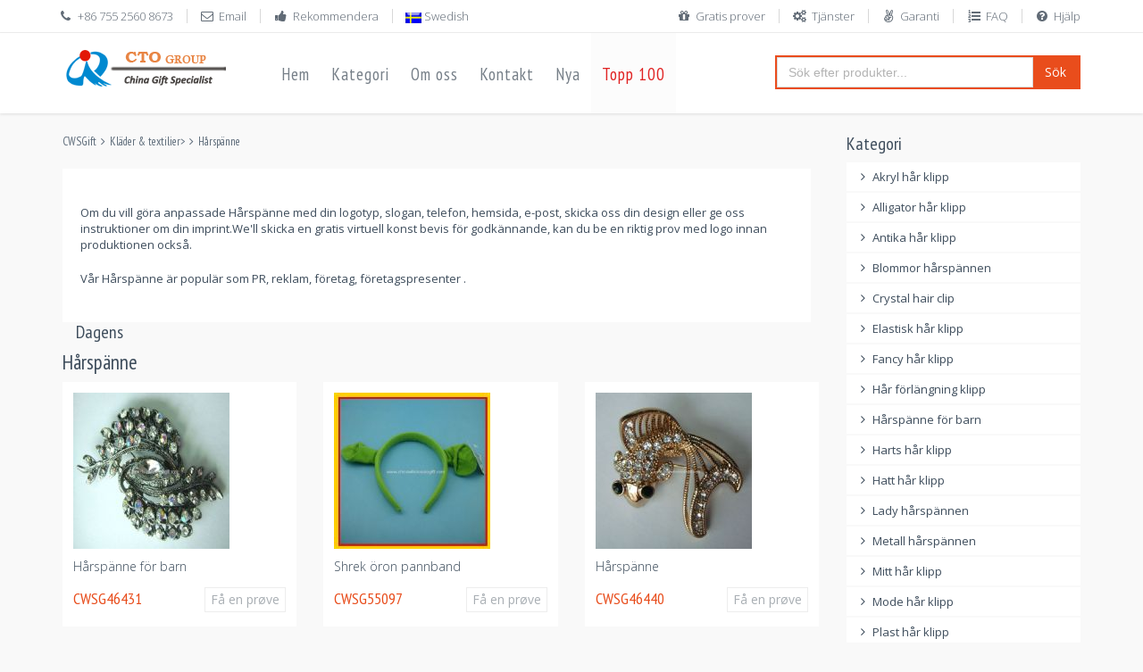

--- FILE ---
content_type: text/html
request_url: https://www.chinawholesalegift.com/sv/4793/
body_size: 8258
content:
<!DOCTYPE html>
<!--[if IE 8]> <html lang="en" class="ie8 no-js"> <![endif]-->
<!--[if IE 9]> <html lang="en" class="ie9 no-js"> <![endif]-->
<!--[if !IE]><!-->
<html lang="sv">
<!--<![endif]-->

<!-- Head BEGIN -->
<head>
  <meta charset="utf-8">
  <title>Hårspänne- CWSGift</title>

  <meta content="width=device-width, initial-scale=1.0" name="viewport">
  <meta http-equiv="X-UA-Compatible" content="IE=edge,chrome=1">

  <meta content="Hårspänne Listor, hitta populära  på CWSGift." name="description">
  <meta content=" Hårspänne Lista, grossist katalogen  Kina." name="keywords">
  <meta content="CWSGift" name="author">

  <meta property="og:site_name" content="Kina partihandel gåva">
  <meta property="og:title" content="Hårspänne">
  <meta property="og:description" content="Hårspänne Listor, hitta populära på CWSGift.">
  <meta property="og:type" content="website">
  <meta property="og:url" content="https://www.chinawholesalegift.com/sv/4793/">

  <link rel="amphtml" href="https://www.chinawholesalegift.com/sv/4793/index-amp.htm">
  <link rel="shortcut icon" href="/favicon.ico">
  <!-- Fonts START -->
  <link href="https://fonts.googleapis.com/css?family=Open+Sans:300,400,600,700|PT+Sans+Narrow|Source+Sans+Pro:200,300,400,600,700,900&amp;subset=all" rel="stylesheet" type="text/css">
  <link href="https://fonts.googleapis.com/css?family=Source+Sans+Pro:200,300,400,600,700,900&amp;subset=all" rel="stylesheet" type="text/css"><!--- fonts for slider on the index page -->  
  <!-- Fonts END -->
  <!-- Global styles START -->          
 <link href="https://maxcdn.bootstrapcdn.com/font-awesome/4.4.0/css/font-awesome.min.css" rel="stylesheet">
  <link href="https://ajax.aspnetcdn.com/ajax/bootstrap/3.3.1/css/bootstrap.min.css" rel="stylesheet">
  <!-- Global styles END --> 
  <link href="/assets/all.css" rel="stylesheet">
  <!-- Theme styles END -->
<script type="application/ld+json">
{
  "@context": "http://schema.org",
  "@type": "ItemList",
  "url": "https://www.chinawholesalegift.com/sv/4793/",
  "name": "Hårspänne",
  "itemListElement": [{"@type": "Product","model": "CWSG46431","image": "https://www.chinawholesalegift.com/pic4/2011-4/20/lpic-children-hair-clip-11240330433.jpg","url": "https://www.chinawholesalegift.com/sv/5007/112429186.htm","name": "Hårspänne för barn"},{"@type": "Product","model": "CWSG55097","image": "https://www.chinawholesalegift.com/pic5/2013-3/7/lpic-shrek-ears-headband-09535853946.jpg","url": "https://www.chinawholesalegift.com/sv/5017/095535295.htm","name": "Shrek öron pannband"},{"@type": "Product","model": "CWSG46440","image": "https://www.chinawholesalegift.com/pic4/2011-4/20/lpic-hair-clip-1138422905.jpg","url": "https://www.chinawholesalegift.com/sv/5005/113922128.htm","name": "Hårspänne"},{"@type": "Product","model": "CWSG46426","image": "https://www.chinawholesalegift.com/pic4/2011-4/20/lpic-fancy-hair-clips-11163564488.jpg","url": "https://www.chinawholesalegift.com/sv/5016/111712988.htm","name": "Fancy hår klipp"},{"@type": "Product","model": "CWSG46422","image": "https://www.chinawholesalegift.com/pic4/2011-4/20/lpic-flower-hair-clips-11072934504.jpg","url": "https://www.chinawholesalegift.com/sv/5003/11075339.htm","name": "Blomma hår klipp"},{"@type": "Product","model": "CWSG55098","image": "https://www.chinawholesalegift.com/pic5/2013-3/8/lpic-mickey-mouse-ears-headband-09590059446.jpg","url": "https://www.chinawholesalegift.com/sv/5017/095935746.htm","name": "Mickey mouse öra pannband"},{"@type": "Product","model": "CWSG55100","image": "https://www.chinawholesalegift.com/pic5/2013-3/8/lpic-fabric-headband-hairband-10031560491.jpg","url": "https://www.chinawholesalegift.com/sv/5017/100349470.htm","name": "Tyg pannband hårband"},{"@type": "Product","model": "CWSG55099","image": "https://www.chinawholesalegift.com/pic5/2013-3/8/lpic-diamond-headband-hairband-10005127025.jpg","url": "https://www.chinawholesalegift.com/sv/5006/100207756.htm","name": "Diamond pannband hårband"},{"@type": "Product","model": "CWSG46419","image": "https://www.chinawholesalegift.com/pic4/2011-4/20/lpic-rhinestone-hair-clips-11005651469.jpg","url": "https://www.chinawholesalegift.com/sv/5013/110131819.htm","name": "strass hårspännen"},{"@type": "Product","model": "CWSG46420","image": "https://www.chinawholesalegift.com/pic4/2011-4/20/lpic-lady-hair-clips-11021141815.jpg","url": "https://www.chinawholesalegift.com/sv/5005/110314987.htm","name": "Lady hårspännen"},{"@type": "Product","model": "CWSG42262","image": "https://www.chinawholesalegift.com/pic3/2010-11/22/lpic-fashionable-hair-clip-made-of-rhinestone-zinc-alloy-and-enamel-15110448390.jpg","url": "https://www.chinawholesalegift.com/sv/5017/151137432.htm","name": "Fashionabla hår klipp av strass zink-Alloy och emalj"},{"@type": "Product","model": "CWSG46416","image": "https://www.chinawholesalegift.com/pic4/2011-4/20/lpic-fancy-hair-clips-10565440510.jpg","url": "https://www.chinawholesalegift.com/sv/5016/105725764.htm","name": "Fancy hår klipp"},{"@type": "Product","model": "CWSG46432","image": "https://www.chinawholesalegift.com/pic4/2011-4/20/lpic-hair-clips-11252355818.jpg","url": "https://www.chinawholesalegift.com/sv/5016/112603621.htm","name": "hårspännen"},{"@type": "Product","model": "CWSG46434","image": "https://www.chinawholesalegift.com/pic4/2011-4/20/lpic-acrylic-hair-clips-11280117020.jpg","url": "https://www.chinawholesalegift.com/sv/5014/112832550.htm","name": "Akryl hårspännen"},{"@type": "Product","model": "CWSG46849","image": "https://www.chinawholesalegift.com/pic4/2011-5/3/lpic-barrette-11220636891.jpg","url": "https://www.chinawholesalegift.com/sv/5017/112240520.htm","name": "Hårspänne"}
  ]
}
</script>
</head>
<!-- Head END -->

<!-- Body BEGIN -->
<body class="ecommerce">
   
    <!-- BEGIN TOP BAR -->
    <div class="pre-header">
        <div class="container">
            <div class="row">
                <!-- BEGIN TOP BAR LEFT PART -->
                <div class="col-md-6 col-sm-6 additional-shop-info">
                    <ul class="list-unstyled list-inline">
                        <li><i class="fa fa-phone"></i><span>+86 755 2560 8673</span></li>
                        <li><a href="/cdn-cgi/l/email-protection#9eedfff2fbeddefdeaf1b0f6f5a1edebfcf4fbfdeaa3d7f0efebf7ecfbbef8f1ecbed65d3becedee5d3af0f0fb"><i class="fa fa-envelope-o"></i><span>Email</span></a></li>
                        <li><a href="/recommend-products/"><i class="fa fa-thumbs-up"></i><span>Rekommendera</span></a></li>
                        <!-- BEGIN LANGS -->
                        <li class="langs-block">
                        
                            <img src="/assets/global/blank.gif" class="flag flag-se" alt="Hårspänne"/> Swedish
                           
                            <div class="langs-block-others-wrapper"><div class="langs-block-others">
                            <a href="https://www.chinawholesalegift.com/clips/hair-clip/"><img src="/assets/global/blank.gif" class="flag flag-us" alt="Hair clip"/> English </a>
                              <a href="https://www.chinawholesalegift.com/fr/pince-à-cheveux/"><img src="/assets/global/blank.gif" class="flag flag-fr" alt="pince à cheveux"/> French</a>
                              <a href="https://www.chinawholesalegift.com/ge/haarspange/"><img src="/assets/global/blank.gif" class="flag flag-de" alt="Haarspange"/> Germany</a>
                              <a href="https://www.chinawholesalegift.com/sp/clip-de-cabello/"><img src="/assets/global/blank.gif" class="flag flag-es" alt="clip de cabello"/> Spanish</a>
                              <a href="https://www.chinawholesalegift.com/po/grampo-de-cabelo/"><img src="/assets/global/blank.gif" class="flag flag-pt" alt="grampo de cabelo"/> Portug</a>
                              <a href="https://www.chinawholesalegift.com/ar/4793/"><img src="/assets/global/blank.gif" class="flag flag-sa" alt="الشعر كليب"/> Arabic</a>
                              <a href="https://www.chinawholesalegift.com/ru/4793/"><img src="/assets/global/blank.gif" class="flag flag-ru" alt="Волосы клип"/> Russian</a>
                               <a href="https://www.chinawholesalegift.com/cs/4793/"><img src="/assets/global/blank.gif" class="flag flag-cz" alt="Vlasy klip"/> Czech </a>
                              <a href="https://www.chinawholesalegift.com/tr/4793/"><img src="/assets/global/blank.gif" class="flag flag-tr" alt="Saç tokası"/> Turkish</a>
                              <a href="https://www.chinawholesalegift.com/pl/4793/"><img src="/assets/global/blank.gif" class="flag flag-pl" alt="Klips do włosów"/> Polish</a>
                              <a href="https://www.chinawholesalegift.com/uk/4793/"><img src="/assets/global/blank.gif" class="flag flag-ua" alt="Волосся кліп"/> Ukrainian</a>
                              <a href="https://www.chinawholesalegift.com/fa/4793/"><img src="/assets/global/blank.gif" class="flag flag-ir" alt="کلیپ های مو"/> Persian</a>
                              <a href="https://www.chinawholesalegift.com/ro/4793/"><img src="/assets/global/blank.gif" class="flag flag-ro" alt="Părul clip"/> Romanian</a>
                              <a href="https://www.chinawholesalegift.com/el/4793/"><img src="/assets/global/blank.gif" class="flag flag-gr" alt="Τσιμπιδάκι"/> Greek</a>
                              <a href="https://www.chinawholesalegift.com/hu/4793/"><img src="/assets/global/blank.gif" class="flag flag-hu" alt="Clip haj"/> Hungarian</a>
                              <a href="https://www.chinawholesalegift.com/it/4793/"><img src="/assets/global/blank.gif" class="flag flag-it" alt="Clip di capelli"/> Italian</a>
                              <a href="https://www.chinawholesalegift.com/id/4793/"><img src="/assets/global/blank.gif" class="flag flag-id" alt="Rambut klip"/> Indonesian</a>
                              <a href="https://www.chinawholesalegift.com/no/4793/"><img src="/assets/global/blank.gif" class="flag flag-no" alt="Hår klipp"/> Norwegian</a>
                              
                              <a href="https://www.chinawholesalegift.com/fi/4793/"><img src="/assets/global/blank.gif" class="flag flag-fi" alt="Hiukset leike"/> Finnish</a>
                              <a href="https://www.chinawholesalegift.com/da/4793/"><img src="/assets/global/blank.gif" class="flag flag-dk" alt="Hår klip"/> Danish</a>                            
                          </div></div>
                      </li>
                        <!-- END LANGS -->
                    </ul>
                </div>
                <!-- END TOP BAR LEFT PART -->
                <!-- BEGIN TOP BAR MENU -->
                <div class="col-md-6 col-sm-6 additional-nav">
                  <ul class="list-unstyled list-inline pull-right">
                    <li><a href="/support/freesamples.htm"><i class="fa fa-gift"></i>Gratis prover</a></li>
                    <li><a href="/support/services.htm"><i class="fa fa-gears"></i>Tjänster</a></li>
                    <li><a href="/support/guarantee.htm"><i class="fa fa-angellist"></i>Garanti</a></li>
                    <li><a href="/faq/"><i class="fa fa-list-ol"></i>FAQ</a></li>
                    <li><a href="https://help.cto.hk/chat.php?a=0022e&amp;intgroup=c3VwcG9ydA__&amp;hg=Pw__" target="_blank"><i class="fa fa-question-circle"></i>Hjälp</a></li>
                  </ul>
                </div>
                <!-- END TOP BAR MENU -->
            </div>
        </div>        
    </div>
    <!-- END TOP BAR -->

    <!-- BEGIN HEADER -->
    <div class="header">
      <div class="container">
        <a class="site-logo" href="/"><img src="/img/ctologo.gif" alt="Kina partihandel gåva"></a>
        <a href="javascript:void(0);" class="mobi-toggler"><i class="fa fa-bars"></i></a>
        <!-- BEGIN NAVIGATION -->
        <div class="header-navigation">
          <ul>
            <li><a href="/sv/" target="_blank">Hem</a></li>
            <li class="dropdown"> <a class="dropdown-toggle" data-toggle="dropdown" data-target="#" href="#"> Kategori </a>
              <!-- BEGIN DROPDOWN MENU -->
              <ul class="dropdown-menu">
                <li><a href="https://www.chinawholesalegift.com/sv/3079/" >Apple produkter tillbehör</a></li>
                <li><a href="https://www.chinawholesalegift.com/sv/2812/" >Auto bil presentreklam</a></li>
                                <li><a href="https://www.chinawholesalegift.com/sv/2397/" >Corporate &amp; Business gåvor</a></li>
                <li><a href="https://www.chinawholesalegift.com/sv/1341/" >Crystal hantverk</a></li>
                <li><a href="https://www.chinawholesalegift.com/sv/1757/" >Dator perifera gåvor</a></li>
                <li><a href="https://www.chinawholesalegift.com/sv/1364/" >Elektriska presenter</a></li>
                <li><a href="https://www.chinawholesalegift.com/sv/1460/" >Familjen presentreklam</a></li>
                <li><a href="https://www.chinawholesalegift.com/sv/1594/" >Flash &amp; LED gåvor</a></li>
                                <li><a href="https://www.chinawholesalegift.com/sv/1435/" >Främjande gåvor</a></li>
                <li><a href="https://www.chinawholesalegift.com/sv/1461/" >Gästfrihet &amp; hälsa gåvor</a></li>
                <li><a href="https://www.chinawholesalegift.com/sv/1521/" >Gåvor</a></li>
                <li><a href="https://www.chinawholesalegift.com/sv/1544/" >Hallowmas gåvor</a></li>
                <li><a href="https://www.chinawholesalegift.com/sv/1353/" >Hemslöjd &amp; konstverk</a></li>
                <li><a href="https://www.chinawholesalegift.com/sv/1522/" >Inflyttningsfest gåvor</a></li>
                <li><a href="https://www.chinawholesalegift.com/sv/1534/" >Julklappar</a></li>
                <li><a href="https://www.chinawholesalegift.com/sv/1636/" >Kläder &amp; textilier</a></li>
                <li><a href="https://www.chinawholesalegift.com/sv/1403/" >Klockor &amp; klockor</a></li>
                <li><a href="https://www.chinawholesalegift.com/sv/1459/" >Leksak gåvor</a></li>
                <li><a href="https://www.chinawholesalegift.com/sv/1588/" >Mobiltelefon presentreklam</a></li>
                                <li><a href="https://www.chinawholesalegift.com/sv/1523/" >Nya Baby gåvor</a></li>
                <li><a href="https://www.chinawholesalegift.com/sv/1387/" >Office &amp; brevpapper gåvor</a></li>
                <li><a href="https://www.chinawholesalegift.com/sv/1545/" >Påsk gåvor</a></li>
                <li><a href="https://www.chinawholesalegift.com/sv/2430/" >PR muggar Dryckesaccessoarer</a></li>
                <li><a href="https://www.chinawholesalegift.com/sv/1498/" >Presenttips</a></li>
                <li><a href="https://www.chinawholesalegift.com/sv/1806/" >Solar presentreklam</a></li>
                <li><a href="https://www.chinawholesalegift.com/sv/1323/" >Sport &amp; utomhus fritid gåvor</a></li>
                <li><a href="https://www.chinawholesalegift.com/sv/1546/" >Tack ger dag presenter</a></li>
                <li><a href="https://www.chinawholesalegift.com/sv/1415/" >Väskor förpackningar &amp; plånböcker</a></li>
              </ul>
              <!-- END DROPDOWN MENU -->
            </li>
            <li><a href="/Aboutus/">Om oss</a></li>
            <li><a href="/contactus/">Kontakt</a></li>
            <li class="dropdown dropdown100 nav-catalogue"> <a class="dropdown-toggle" data-toggle="dropdown" data-target="/new-products/" href="/new-products/"> Nya </a>
              <ul class="dropdown-menu">
                <li>
                  <div class="header-navigation-content"> <div class="row">

<div class="col-md-3 col-sm-4 col-xs-6"><div class="product-item">
<div class="product-img">
<a  href="https://www.chinawholesalegift.com/sv/1559/101612248.htm" ><img border="0" class="img-responsive" src="/pic2/2009-10/16/lpic-baby-nursery-sleeping-bag-10143485300.jpg" width="196" height="180" alt="Baby plantskola sovsäck images" /></a>
</div><h3><a rel="nofollow" href="https://www.chinawholesalegift.com/sv/1559/101612248.htm" >Baby plantskola sovsäck</a></h3><div class="item-no">CWSG35758</div><a rel="nofollow" href="/business/enquirysv.asp?sub=Begära prover&ProductID=35758" class="btn btn-default add2cart">Få ett prov</a>
</div>
</div>

<div class="col-md-3 col-sm-4 col-xs-6"><div class="product-item">
<div class="product-img">
<a  href="https://www.chinawholesalegift.com/sv/5365/103434512.htm" ><img border="0" class="img-responsive" src="/pic4/2011-6/21/lpic-led-camping-lamp-10333977592.jpg" width="196" height="180" alt="LED Camping lykta images" /></a>
</div><h3><a rel="nofollow" href="https://www.chinawholesalegift.com/sv/5365/103434512.htm" >LED Camping lykta</a></h3><div class="item-no">CWSG48288</div><a rel="nofollow" href="/business/enquirysv.asp?sub=Begära prover&ProductID=48288" class="btn btn-default add2cart">Få ett prov</a>
</div>
</div>

<div class="col-md-3 col-sm-4 col-xs-6"><div class="product-item">
<div class="product-img">
<a  href="https://www.chinawholesalegift.com/sv/1576/042917472.htm" ><img border="0" class="img-responsive" src="/pic8/2016-9/27/lpic-basketball-keychain-0428351021.jpg" width="196" height="180" alt="Basketboll nyckelring images" /></a>
</div><h3><a rel="nofollow" href="https://www.chinawholesalegift.com/sv/1576/042917472.htm" >Basketboll nyckelring</a></h3><div class="item-no">CWSG63457</div><a rel="nofollow" href="/business/enquirysv.asp?sub=Begära prover&ProductID=63457" class="btn btn-default add2cart">Få ett prov</a>
</div>
</div>

<div class="col-md-3 col-sm-4 col-xs-6"><div class="product-item">
<div class="product-img">
<a  href="https://www.chinawholesalegift.com/sv/2895/1003253.htm" ><img border="0" class="img-responsive" src="/pic6/2013-12/6/lpic-mini-speaker-compatible-with-tf-line-mp3-mobile-computer-fm-display-10025376573.jpg" width="196" height="180" alt="Minihögtalare kompatibel med TF/linje/MP3/mobil/dator/FM/visning images" /></a>
</div><h3><a rel="nofollow" href="https://www.chinawholesalegift.com/sv/2895/1003253.htm" >Minihögtalare kompatibel med TF/linje/MP3/mobil/dator/FM/visning</a></h3><div class="item-no">CWSG57708</div><a rel="nofollow" href="/business/enquirysv.asp?sub=Begära prover&ProductID=57708" class="btn btn-default add2cart">Få ett prov</a>
</div>
</div>
</div> </div>
                </li>
              </ul>
            </li>
            <li class="active"><a href="/top-100/">Topp 100</a></li>
          </ul>
        </div>
        <div class="searchbox col-md-4 col-sm-4">
          <form method="get" action="/gsearchsv.asp">
            <div class="input-group">
              <input name="q" type="text" id="q" placeholder="Sök efter produkter..." class="form-control">
              <span class="input-group-btn">
                <button class="btn btn-primary" type="submit">Sök</button>
              </span> </div>
          </form>
        </div>
        <!-- END NAVIGATION -->
      </div>
    </div>
    <!-- Header END -->

    <div itemscope="" itemtype="http://schema.org/WebPage" class="main">
<div class="container">
        <!-- BEGIN SIDEBAR & CONTENT -->
        <div class="row margin-bottom-40">
          <!-- BEGIN SIDEBAR --><!-- END SIDEBAR -->
          <!-- BEGIN CONTENT -->
          <div class="col-md-9 col-sm-7">
            <ul itemprop="breadcrumb" class="breadcrumb">
            <li><a   href="https://www.chinawholesalegift.com/sv/">CWSGift</a></li><li><a   href="https://www.chinawholesalegift.com/sv/1636/" >Kläder &amp; textilier</a></li>&gt;<li class="active"><a   href="https://www.chinawholesalegift.com/sv/4793/" >Hårspänne</a></li>
           </ul>
           <div class="content-page">
            <p></p>
           <p>Om du vill göra anpassade Hårspänne med din logotyp, slogan, telefon, hemsida, e-post, skicka oss din design eller ge oss instruktioner om din imprint.We'll skicka en gratis virtuell konst bevis för godkännande, kan du be en riktig prov med logo innan produktionen också.</p>
            <p>Vår Hårspänne är populär som PR, reklam, företag, företagspresenter .</p>
            </div>
           <div class="col-md-12 col-sm-12 prolist">
            <h2>Dagens</h2>
            
           </div>
           <h1>Hårspänne</h1>
            <!-- BEGIN PRODUCT LIST -->
            <div class="row prolist">
<div class="col-md-4 col-sm-6 col-xs-12 margin-bottom-20"><div class="product-item">
<div class="product-img">
<a   href="https://www.chinawholesalegift.com/sv/5007/112429186.htm" ><img border="0" class="img-responsive" src="/pic4/2011-4/20/lpic-children-hair-clip-11240330433.jpg" width="175" height="175" alt="Hårspänne för barn images" /></a>
<a class="addenquiry" rel="nofollow" href="/business/enquirysv.asp?ProductID=46431"><i class="fa fa-envelope"></i>Gratis förfrågan</a>
</div><h3><a rel="nofollow" href="https://www.chinawholesalegift.com/sv/5007/112429186.htm" >Hårspänne för barn</a></h3><div class="item-no">CWSG46431</div><a rel="nofollow" href="/business/enquirysv.asp?sub=Få en prøve&ProductID=46431" class="btn btn-default add2cart">Få en prøve</a>
</div>
</div>

<div class="col-md-4 col-sm-6 col-xs-12 margin-bottom-20"><div class="product-item">
<div class="product-img">
<a   href="https://www.chinawholesalegift.com/sv/5017/095535295.htm" ><img border="0" class="img-responsive" src="/pic5/2013-3/7/lpic-shrek-ears-headband-09535853946.jpg" width="175" height="175" alt="Shrek öron pannband images" /></a>
<a class="addenquiry" rel="nofollow" href="/business/enquirysv.asp?ProductID=55097"><i class="fa fa-envelope"></i>Gratis förfrågan</a>
</div><h3><a rel="nofollow" href="https://www.chinawholesalegift.com/sv/5017/095535295.htm" >Shrek öron pannband</a></h3><div class="item-no">CWSG55097</div><a rel="nofollow" href="/business/enquirysv.asp?sub=Få en prøve&ProductID=55097" class="btn btn-default add2cart">Få en prøve</a>
</div>
</div>

<div class="col-md-4 col-sm-6 col-xs-12 margin-bottom-20"><div class="product-item">
<div class="product-img">
<a   href="https://www.chinawholesalegift.com/sv/5005/113922128.htm" ><img border="0" class="img-responsive" src="/pic4/2011-4/20/lpic-hair-clip-1138422905.jpg" width="175" height="175" alt="Hårspänne images" /></a>
<a class="addenquiry" rel="nofollow" href="/business/enquirysv.asp?ProductID=46440"><i class="fa fa-envelope"></i>Gratis förfrågan</a>
</div><h3><a rel="nofollow" href="https://www.chinawholesalegift.com/sv/5005/113922128.htm" >Hårspänne</a></h3><div class="item-no">CWSG46440</div><a rel="nofollow" href="/business/enquirysv.asp?sub=Få en prøve&ProductID=46440" class="btn btn-default add2cart">Få en prøve</a>
</div>
</div>
</div>
<div class="row prolist">
<div class="col-md-4 col-sm-6 col-xs-12 margin-bottom-20"><div class="product-item">
<div class="product-img">
<a   href="https://www.chinawholesalegift.com/sv/5016/111712988.htm" ><img border="0" class="img-responsive" src="/pic4/2011-4/20/lpic-fancy-hair-clips-11163564488.jpg" width="175" height="175" alt="Fancy hår klipp images" /></a>
<a class="addenquiry" rel="nofollow" href="/business/enquirysv.asp?ProductID=46426"><i class="fa fa-envelope"></i>Gratis förfrågan</a>
</div><h3><a rel="nofollow" href="https://www.chinawholesalegift.com/sv/5016/111712988.htm" >Fancy hår klipp</a></h3><div class="item-no">CWSG46426</div><a rel="nofollow" href="/business/enquirysv.asp?sub=Få en prøve&ProductID=46426" class="btn btn-default add2cart">Få en prøve</a>
</div>
</div>

<div class="col-md-4 col-sm-6 col-xs-12 margin-bottom-20"><div class="product-item">
<div class="product-img">
<a   href="https://www.chinawholesalegift.com/sv/5003/11075339.htm" ><img border="0" class="img-responsive" src="/pic4/2011-4/20/lpic-flower-hair-clips-11072934504.jpg" width="175" height="175" alt="Blomma hår klipp images" /></a>
<a class="addenquiry" rel="nofollow" href="/business/enquirysv.asp?ProductID=46422"><i class="fa fa-envelope"></i>Gratis förfrågan</a>
</div><h3><a rel="nofollow" href="https://www.chinawholesalegift.com/sv/5003/11075339.htm" >Blomma hår klipp</a></h3><div class="item-no">CWSG46422</div><a rel="nofollow" href="/business/enquirysv.asp?sub=Få en prøve&ProductID=46422" class="btn btn-default add2cart">Få en prøve</a>
</div>
</div>

<div class="col-md-4 col-sm-6 col-xs-12 margin-bottom-20"><div class="product-item">
<div class="product-img">
<a   href="https://www.chinawholesalegift.com/sv/5017/095935746.htm" ><img border="0" class="img-responsive" src="/pic5/2013-3/8/lpic-mickey-mouse-ears-headband-09590059446.jpg" width="175" height="175" alt="Mickey mouse öra pannband images" /></a>
<a class="addenquiry" rel="nofollow" href="/business/enquirysv.asp?ProductID=55098"><i class="fa fa-envelope"></i>Gratis förfrågan</a>
</div><h3><a rel="nofollow" href="https://www.chinawholesalegift.com/sv/5017/095935746.htm" >Mickey mouse öra pannband</a></h3><div class="item-no">CWSG55098</div><a rel="nofollow" href="/business/enquirysv.asp?sub=Få en prøve&ProductID=55098" class="btn btn-default add2cart">Få en prøve</a><div class="sticker sticker-new"></div>
</div>
</div>
</div>
<div class="row prolist">
<div class="col-md-4 col-sm-6 col-xs-12 margin-bottom-20"><div class="product-item">
<div class="product-img">
<a   href="https://www.chinawholesalegift.com/sv/5017/100349470.htm" ><img border="0" class="img-responsive" src="/pic5/2013-3/8/lpic-fabric-headband-hairband-10031560491.jpg" width="175" height="175" alt="Tyg pannband hårband images" /></a>
<a class="addenquiry" rel="nofollow" href="/business/enquirysv.asp?ProductID=55100"><i class="fa fa-envelope"></i>Gratis förfrågan</a>
</div><h3><a rel="nofollow" href="https://www.chinawholesalegift.com/sv/5017/100349470.htm" >Tyg pannband hårband</a></h3><div class="item-no">CWSG55100</div><a rel="nofollow" href="/business/enquirysv.asp?sub=Få en prøve&ProductID=55100" class="btn btn-default add2cart">Få en prøve</a>
</div>
</div>

<div class="col-md-4 col-sm-6 col-xs-12 margin-bottom-20"><div class="product-item">
<div class="product-img">
<a   href="https://www.chinawholesalegift.com/sv/5006/100207756.htm" ><img border="0" class="img-responsive" src="/pic5/2013-3/8/lpic-diamond-headband-hairband-10005127025.jpg" width="175" height="175" alt="Diamond pannband hårband images" /></a>
<a class="addenquiry" rel="nofollow" href="/business/enquirysv.asp?ProductID=55099"><i class="fa fa-envelope"></i>Gratis förfrågan</a>
</div><h3><a rel="nofollow" href="https://www.chinawholesalegift.com/sv/5006/100207756.htm" >Diamond pannband hårband</a></h3><div class="item-no">CWSG55099</div><a rel="nofollow" href="/business/enquirysv.asp?sub=Få en prøve&ProductID=55099" class="btn btn-default add2cart">Få en prøve</a>
</div>
</div>

<div class="col-md-4 col-sm-6 col-xs-12 margin-bottom-20"><div class="product-item">
<div class="product-img">
<a   href="https://www.chinawholesalegift.com/sv/5013/110131819.htm" ><img border="0" class="img-responsive" src="/pic4/2011-4/20/lpic-rhinestone-hair-clips-11005651469.jpg" width="175" height="175" alt="strass hårspännen images" /></a>
<a class="addenquiry" rel="nofollow" href="/business/enquirysv.asp?ProductID=46419"><i class="fa fa-envelope"></i>Gratis förfrågan</a>
</div><h3><a rel="nofollow" href="https://www.chinawholesalegift.com/sv/5013/110131819.htm" >strass hårspännen</a></h3><div class="item-no">CWSG46419</div><a rel="nofollow" href="/business/enquirysv.asp?sub=Få en prøve&ProductID=46419" class="btn btn-default add2cart">Få en prøve</a>
</div>
</div>
</div>
<div class="row prolist">
<div class="col-md-4 col-sm-6 col-xs-12 margin-bottom-20"><div class="product-item">
<div class="product-img">
<a   href="https://www.chinawholesalegift.com/sv/5005/110314987.htm" ><img border="0" class="img-responsive" src="/pic4/2011-4/20/lpic-lady-hair-clips-11021141815.jpg" width="175" height="175" alt="Lady hårspännen images" /></a>
<a class="addenquiry" rel="nofollow" href="/business/enquirysv.asp?ProductID=46420"><i class="fa fa-envelope"></i>Gratis förfrågan</a>
</div><h3><a rel="nofollow" href="https://www.chinawholesalegift.com/sv/5005/110314987.htm" >Lady hårspännen</a></h3><div class="item-no">CWSG46420</div><a rel="nofollow" href="/business/enquirysv.asp?sub=Få en prøve&ProductID=46420" class="btn btn-default add2cart">Få en prøve</a>
</div>
</div>

<div class="col-md-4 col-sm-6 col-xs-12 margin-bottom-20"><div class="product-item">
<div class="product-img">
<a   href="https://www.chinawholesalegift.com/sv/5017/151137432.htm" ><img border="0" class="img-responsive" src="/pic3/2010-11/22/lpic-fashionable-hair-clip-made-of-rhinestone-zinc-alloy-and-enamel-15110448390.jpg" width="175" height="175" alt="Fashionabla hår klipp av strass zink-Alloy och emalj images" /></a>
<a class="addenquiry" rel="nofollow" href="/business/enquirysv.asp?ProductID=42262"><i class="fa fa-envelope"></i>Gratis förfrågan</a>
</div><h3><a rel="nofollow" href="https://www.chinawholesalegift.com/sv/5017/151137432.htm" >Fashionabla hår klipp av strass zink-Alloy och emalj</a></h3><div class="item-no">CWSG42262</div><a rel="nofollow" href="/business/enquirysv.asp?sub=Få en prøve&ProductID=42262" class="btn btn-default add2cart">Få en prøve</a>
</div>
</div>

<div class="col-md-4 col-sm-6 col-xs-12 margin-bottom-20"><div class="product-item">
<div class="product-img">
<a   href="https://www.chinawholesalegift.com/sv/5016/105725764.htm" ><img border="0" class="img-responsive" src="/pic4/2011-4/20/lpic-fancy-hair-clips-10565440510.jpg" width="175" height="175" alt="Fancy hår klipp images" /></a>
<a class="addenquiry" rel="nofollow" href="/business/enquirysv.asp?ProductID=46416"><i class="fa fa-envelope"></i>Gratis förfrågan</a>
</div><h3><a rel="nofollow" href="https://www.chinawholesalegift.com/sv/5016/105725764.htm" >Fancy hår klipp</a></h3><div class="item-no">CWSG46416</div><a rel="nofollow" href="/business/enquirysv.asp?sub=Få en prøve&ProductID=46416" class="btn btn-default add2cart">Få en prøve</a>
</div>
</div>
</div>
<div class="row prolist">
<div class="col-md-4 col-sm-6 col-xs-12 margin-bottom-20"><div class="product-item">
<div class="product-img">
<a   href="https://www.chinawholesalegift.com/sv/5016/112603621.htm" ><img border="0" class="img-responsive" src="/pic4/2011-4/20/lpic-hair-clips-11252355818.jpg" width="175" height="175" alt="hårspännen images" /></a>
<a class="addenquiry" rel="nofollow" href="/business/enquirysv.asp?ProductID=46432"><i class="fa fa-envelope"></i>Gratis förfrågan</a>
</div><h3><a rel="nofollow" href="https://www.chinawholesalegift.com/sv/5016/112603621.htm" >hårspännen</a></h3><div class="item-no">CWSG46432</div><a rel="nofollow" href="/business/enquirysv.asp?sub=Få en prøve&ProductID=46432" class="btn btn-default add2cart">Få en prøve</a>
</div>
</div>

<div class="col-md-4 col-sm-6 col-xs-12 margin-bottom-20"><div class="product-item">
<div class="product-img">
<a   href="https://www.chinawholesalegift.com/sv/5014/112832550.htm" ><img border="0" class="img-responsive" src="/pic4/2011-4/20/lpic-acrylic-hair-clips-11280117020.jpg" width="175" height="175" alt="Akryl hårspännen images" /></a>
<a class="addenquiry" rel="nofollow" href="/business/enquirysv.asp?ProductID=46434"><i class="fa fa-envelope"></i>Gratis förfrågan</a>
</div><h3><a rel="nofollow" href="https://www.chinawholesalegift.com/sv/5014/112832550.htm" >Akryl hårspännen</a></h3><div class="item-no">CWSG46434</div><a rel="nofollow" href="/business/enquirysv.asp?sub=Få en prøve&ProductID=46434" class="btn btn-default add2cart">Få en prøve</a>
</div>
</div>

<div class="col-md-4 col-sm-6 col-xs-12 margin-bottom-20"><div class="product-item">
<div class="product-img">
<a   href="https://www.chinawholesalegift.com/sv/5017/112240520.htm" ><img border="0" class="img-responsive" src="/pic4/2011-5/3/lpic-barrette-11220636891.jpg" width="175" height="175" alt="Hårspänne images" /></a>
<a class="addenquiry" rel="nofollow" href="/business/enquirysv.asp?ProductID=46849"><i class="fa fa-envelope"></i>Gratis förfrågan</a>
</div><h3><a rel="nofollow" href="https://www.chinawholesalegift.com/sv/5017/112240520.htm" >Hårspänne</a></h3><div class="item-no">CWSG46849</div><a rel="nofollow" href="/business/enquirysv.asp?sub=Få en prøve&ProductID=46849" class="btn btn-default add2cart">Få en prøve</a>
</div>
</div>
</div>
 
            <!-- END PRODUCT LIST -->
           <div class="row col-md-12 col-sm-12 margin-bottom-25 prolist">
           <h2>Polular produkter</h2>
            <div class="row margin-bottom-25">
             <div class="owl-carousel  owl-carousel5">

<div><div class="product-item">
<div class="product-img">
<a   href="https://www.chinawholesalegift.com/sv/5005/113922128.htm" ><img border="0" class="img-responsive" src="/pic4/2011-4/20/lpic-hair-clip-1138422905.jpg" width="175" height="175" alt="Hårspänne images" /></a>
<a class="addenquiry" rel="nofollow" href="/business/enquirysv.asp?ProductID=46440"><i class="fa fa-envelope"></i>gratis förfrågan</a>
</div><h3><a rel="nofollow" href="https://www.chinawholesalegift.com/sv/5005/113922128.htm" >Hårspänne</a></h3><div class="item-no">CWSG46440</div><a rel="nofollow" href="/business/enquirysv.asp?sub=få ett prov&ProductID=46440" class="btn btn-default add2cart">få ett prov</a>
</div>
</div>

<div><div class="product-item">
<div class="product-img">
<a   href="https://www.chinawholesalegift.com/sv/5017/112240520.htm" ><img border="0" class="img-responsive" src="/pic4/2011-5/3/lpic-barrette-11220636891.jpg" width="175" height="175" alt="Hårspänne images" /></a>
<a class="addenquiry" rel="nofollow" href="/business/enquirysv.asp?ProductID=46849"><i class="fa fa-envelope"></i>gratis förfrågan</a>
</div><h3><a rel="nofollow" href="https://www.chinawholesalegift.com/sv/5017/112240520.htm" >Hårspänne</a></h3><div class="item-no">CWSG46849</div><a rel="nofollow" href="/business/enquirysv.asp?sub=få ett prov&ProductID=46849" class="btn btn-default add2cart">få ett prov</a>
</div>
</div>

<div><div class="product-item">
<div class="product-img">
<a   href="https://www.chinawholesalegift.com/sv/5007/112429186.htm" ><img border="0" class="img-responsive" src="/pic4/2011-4/20/lpic-children-hair-clip-11240330433.jpg" width="175" height="175" alt="Hårspänne för barn images" /></a>
<a class="addenquiry" rel="nofollow" href="/business/enquirysv.asp?ProductID=46431"><i class="fa fa-envelope"></i>gratis förfrågan</a>
</div><h3><a rel="nofollow" href="https://www.chinawholesalegift.com/sv/5007/112429186.htm" >Hårspänne för barn</a></h3><div class="item-no">CWSG46431</div><a rel="nofollow" href="/business/enquirysv.asp?sub=få ett prov&ProductID=46431" class="btn btn-default add2cart">få ett prov</a>
</div>
</div>
</div>
            </div>
           </div>
          </div>
          <div class="sidebar col-md-3 col-sm-5">
            <h2>Kategori</h2>
            <ul class="list-group margin-bottom-25 sidebar-menu">
              
<li class="list-group-item clearfix">
<a   href="https://www.chinawholesalegift.com/sv/5014/" ><i class="fa fa-angle-right"></i>Akryl hår klipp</a>
</li>
<li class="list-group-item clearfix">
<a   href="https://www.chinawholesalegift.com/sv/5001/" ><i class="fa fa-angle-right"></i>Alligator hår klipp</a>
</li>
<li class="list-group-item clearfix">
<a   href="https://www.chinawholesalegift.com/sv/5011/" ><i class="fa fa-angle-right"></i>Antika hår klipp</a>
</li>
<li class="list-group-item clearfix">
<a   href="https://www.chinawholesalegift.com/sv/5003/" ><i class="fa fa-angle-right"></i>Blommor hårspännen</a>
</li>
<li class="list-group-item clearfix">
<a   href="https://www.chinawholesalegift.com/sv/5006/" ><i class="fa fa-angle-right"></i>Crystal hair clip</a>
</li>
<li class="list-group-item clearfix">
<a   href="https://www.chinawholesalegift.com/sv/5012/" ><i class="fa fa-angle-right"></i>Elastisk hår klipp</a>
</li>
<li class="list-group-item clearfix">
<a   href="https://www.chinawholesalegift.com/sv/5016/" ><i class="fa fa-angle-right"></i>Fancy hår klipp</a>
</li>
<li class="list-group-item clearfix">
<a   href="https://www.chinawholesalegift.com/sv/5000/" ><i class="fa fa-angle-right"></i>Hår förlängning klipp</a>
</li>
<li class="list-group-item clearfix">
<a   href="https://www.chinawholesalegift.com/sv/5007/" ><i class="fa fa-angle-right"></i>Hårspänne för barn</a>
</li>
<li class="list-group-item clearfix">
<a   href="https://www.chinawholesalegift.com/sv/5009/" ><i class="fa fa-angle-right"></i>Harts hår klipp</a>
</li>
<li class="list-group-item clearfix">
<a   href="https://www.chinawholesalegift.com/sv/5015/" ><i class="fa fa-angle-right"></i>Hatt hår klipp</a>
</li>
<li class="list-group-item clearfix">
<a   href="https://www.chinawholesalegift.com/sv/5005/" ><i class="fa fa-angle-right"></i>Lady hårspännen</a>
</li>
<li class="list-group-item clearfix">
<a   href="https://www.chinawholesalegift.com/sv/5002/" ><i class="fa fa-angle-right"></i>Metall hårspännen</a>
</li>
<li class="list-group-item clearfix">
<a   href="https://www.chinawholesalegift.com/sv/5010/" ><i class="fa fa-angle-right"></i>Mitt hår klipp</a>
</li>
<li class="list-group-item clearfix">
<a   href="https://www.chinawholesalegift.com/sv/5017/" ><i class="fa fa-angle-right"></i>Mode hår klipp</a>
</li>
<li class="list-group-item clearfix">
<a   href="https://www.chinawholesalegift.com/sv/5004/" ><i class="fa fa-angle-right"></i>Plast hår klipp</a>
</li>
<li class="list-group-item clearfix">
<a   href="https://www.chinawholesalegift.com/sv/5008/" ><i class="fa fa-angle-right"></i>PVC hår klipp</a>
</li>
<li class="list-group-item clearfix">
<a   href="https://www.chinawholesalegift.com/sv/5013/" ><i class="fa fa-angle-right"></i>Strass hårspänne</a>
</li>


            </ul>
            <div class="blog-tags  margin-bottom-20">
              <h2>Kunder även söka</h2>
              
            </div>
          </div>
          <!-- END CONTENT -->
        </div>
      </div>
     </div>

    <!-- BEGIN PRE-FOOTER -->
    <div class="pre-footer">
      <div class="container">
        <div class="row">
          <!-- BEGIN BOTTOM ABOUT BLOCK -->
          <div class="col-md-3 col-sm-6 pre-footer-col">
            <h2>Om oss</h2>
            <p>Chinawholesalegift.com är idag ledande gåvor supply chain management leverantör i Kina, hantera leveranskedjan för små volymer, hög volym och butikskedjan, tidskänsliga kunder varor.</p>
<p>Eftersom vi har mer än 15 års erfarenhet inom detta område, vet vi att keypoint presenter. Vi hade service tusentals kunder, lärt sig att kundförståelse är importand och kundnöjdheten alltid bör vara vårt första mål, vi är redo att bli din professionell design, planering, genomförande, kontroll och övervakning partner i Kina.</p>
          </div>
          <!-- END BOTTOM ABOUT BLOCK -->
          <!-- BEGIN BOTTOM INFO BLOCK -->
          <div class="col-md-3 col-sm-6 pre-footer-col">
            <h2>Information</h2>
            <ul class="list-unstyled">
              <li><i class="fa fa-angle-right"></i> <a href="/Aboutus/">About us</a></li>
              <li><i class="fa fa-angle-right"></i> <a href="/support/customerservice.htm">Customer Service</a></li>
              <li><i class="fa fa-angle-right"></i> <a href="/support/privacy.htm">Privacy and Security</a></li>
              <li><i class="fa fa-angle-right"></i> <a href="/support/guarantee.htm">Guarantee</a></li>
              <li><i class="fa fa-angle-right"></i> <a href="/contactus/">Contact Us</a></li>
              <li><i class="fa fa-angle-right"></i> <a href="/support/careers.htm">Careers</a></li>
              <li><i class="fa fa-angle-right"></i> <a href="/sv/sitemap/">Sitemap</a></li>
              <li><i class="fa fa-angle-right"></i> <a href="/support/payment.htm">Payment Methods</a></li>
            </ul>
          </div>
          <!-- END INFO BLOCK -->
          <!-- BEGIN BOTTOM CONTACTS -->
          <div class="col-md-3 col-sm-6 pre-footer-col">
            <h2>Våra kontakter</h2>
            <address class="margin-bottom-40">
              Floor 8, Huguangtong Buliding<br>
              Longgang Road, Longgang District<br>
              Shenzhen, China<br>
              Phone: +86-755-25608673<br>
              Fax: +86-755-25501546<br>
              Email: <a href="/cdn-cgi/l/email-protection#0370626f66704360776c2d6b68"><span class="__cf_email__" data-cfemail="6c1f0d00091f2c0f1803420407">[email&#160;protected]</span></a><br>
              Skype: <a href="skype:ctosale11">ctosale11</a>
            </address>
          </div>
          <!-- END BOTTOM CONTACTS -->
          <div class="col-md-3 col-sm-6 pre-footer-col">
            <h2>Andel & Reserve</h2>
            <ul class="social-icons">
                    <li><a class="facebook" title="facebook" href="https://www.facebook.com/sharer/sharer.php?u=https://www.chinawholesalegift.com/sv/4793/" target="_blank"></a></li>
                    <li><a class="twitter" title="twitter" href="https://twitter.com/intent/tweet?url=https://www.chinawholesalegift.com/sv/4793/&text=Hårspänne" target="_blank"></a></li>
                    <li><a class="googleplus" title="googleplus" href="https://plus.google.com/share?url=https://www.chinawholesalegift.com/sv/4793/" target="_blank"></a></li>
                    <li><a class="linkedin" title="linkedin" href="http://www.linkedin.com/shareArticle?mini=true&url=https://www.chinawholesalegift.com/sv/4793/&title=Hårspänne&summary=Hårspänne&source=https://www.chinawholesalegift.com/sv/4793/" target="_blank"></a></li>
                    <li><a class="tumblr" title="tumblr" href="https://www.tumblr.com/share?v=3&u=https://www.chinawholesalegift.com/sv/4793/&t=Hårspänne&s=" target="_blank"></a></li>
                    <li><a class="reddit" title="reddit" href="http://www.reddit.com/submit?url=https://www.chinawholesalegift.com/sv/4793/&title=Hårspänne" target="_blank"></a></li>
                  </ul>
          </div>
        </div>
        <hr>
        <div class="row">
          <div class="col-md-6 col-sm-6"></div>
          <!-- BEGIN NEWLETTER -->
          <div class="col-md-6 col-sm-6">
            <div class="pre-footer-subscribe-box pull-right">
              <h2>Nyhetsbrev</h2>
              <form action="/subscribe.asp">
                <div class="input-group">
                  <input type="text" placeholder="youremail@mail.com" id="maildress" name="maildress" class="form-control">
                  <span class="input-group-btn">
                    <button class="btn btn-primary" type="submit">Prenumerera på</button>
                  </span> </div>
              </form>
            </div>
          </div>
          <!-- END NEWLETTER -->
        </div>
      </div>
    </div>
    <!-- END PRE-FOOTER -->

    <!-- BEGIN FOOTER -->
    <div class="footer">
      <div class="container">
        <div class="row">
          <!-- BEGIN COPYRIGHT -->
          <div class="col-md-6 col-sm-6 padding-top-10">
            2015 © CTO Group. ALL Rights Reserved. 
          </div>
          <!-- END COPYRIGHT -->          
        </div>
      </div>
    </div>
    <!-- END FOOTER -->

    <!-- Load javascripts at bottom, this will reduce page load time -->
    <!-- BEGIN CORE PLUGINS (REQUIRED FOR ALL PAGES) -->
    <!--[if lt IE 9]>
    <script src="/assets/global/plugins/respond.min.js"></script>  
    <![endif]-->
    <script data-cfasync="false" src="/cdn-cgi/scripts/5c5dd728/cloudflare-static/email-decode.min.js"></script><script src="https://ajax.googleapis.com/ajax/libs/jquery/1.11.1/jquery.min.js" type="text/javascript"></script>
    <script src="https://ajax.aspnetcdn.com/ajax/bootstrap/3.3.1/bootstrap.min.js" type="text/javascript"></script>      
    <script src="/assets/frontend/layout/scripts/back-to-top.js" type="text/javascript"></script>
    <!-- END CORE PLUGINS -->

    <!-- BEGIN PAGE LEVEL JAVASCRIPTS (REQUIRED ONLY FOR CURRENT PAGE) -->
    <script src="/assets/global/plugins/carousel-owl-carousel/owl-carousel/owl.carousel.min.js" type="text/javascript"></script><!-- slider for products -->   
    <script src="/assets/frontend/layout/scripts/layout.js" type="text/javascript"></script>
    <script src="/assets/global/plugins/rateit/jquery.rateit.min.js" type="text/javascript"></script>
    <script type="text/javascript">
        jQuery(document).ready(function() {
            Layout.init();    
            Layout.initOWL();
            
        });
    </script>
    <script>
  (function(i,s,o,g,r,a,m){i['GoogleAnalyticsObject']=r;i[r]=i[r]||function(){
  (i[r].q=i[r].q||[]).push(arguments)},i[r].l=1*new Date();a=s.createElement(o),
  m=s.getElementsByTagName(o)[0];a.async=1;a.src=g;m.parentNode.insertBefore(a,m)
  })(window,document,'script','//www.google-analytics.com/analytics.js','ga');

  ga('create', 'UA-4883961-4', 'auto');
  ga('send', 'pageview');

</script>
    <!-- END PAGE LEVEL JAVASCRIPTS -->
<script defer src="https://static.cloudflareinsights.com/beacon.min.js/vcd15cbe7772f49c399c6a5babf22c1241717689176015" integrity="sha512-ZpsOmlRQV6y907TI0dKBHq9Md29nnaEIPlkf84rnaERnq6zvWvPUqr2ft8M1aS28oN72PdrCzSjY4U6VaAw1EQ==" data-cf-beacon='{"version":"2024.11.0","token":"42891effbd3849d08d98a8f2b1133039","r":1,"server_timing":{"name":{"cfCacheStatus":true,"cfEdge":true,"cfExtPri":true,"cfL4":true,"cfOrigin":true,"cfSpeedBrain":true},"location_startswith":null}}' crossorigin="anonymous"></script>
</body>
<!-- END BODY -->
</html>